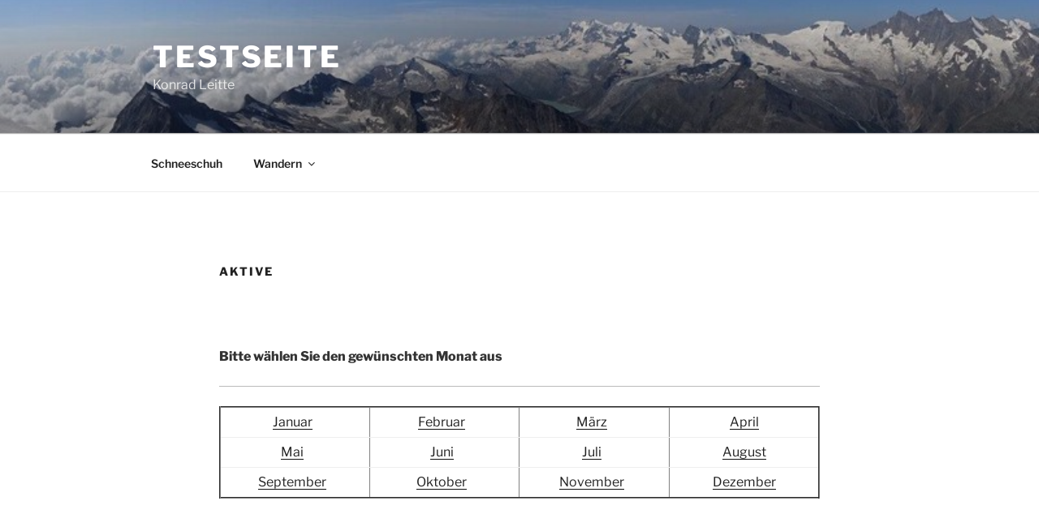

--- FILE ---
content_type: text/javascript
request_url: http://kleitte.com/wp-content/plugins/gpx-viewer/js/leaflet-gpx.js
body_size: 5941
content:
/**
 * Corrections for GPX-Viewer
 * 		- url to icons
 * 		- name of track (not of first waypoint)
 *
 * Enhancements
 * 		- Editable track points
 *		- Context information of waypoints extended by duration from start
 * 
* Copyright (C) 2011-2012 Pavel Shramov
* Copyright (C) 2013-2017 Maxime Petazzoni <maxime.petazzoni@bulix.org>
* All Rights Reserved.
*
* Redistribution and use in source and binary forms, with or without
* modification, are permitted provided that the following conditions are met:
*
* - Redistributions of source code must retain the above copyright notice,
*   this list of conditions and the following disclaimer.
*
* - Redistributions in binary form must reproduce the above copyright notice,
*   this list of conditions and the following disclaimer in the documentation
*   and/or other materials provided with the distribution.
*
* THIS SOFTWARE IS PROVIDED BY THE COPYRIGHT HOLDERS AND CONTRIBUTORS "AS IS"
* AND ANY EXPRESS OR IMPLIED WARRANTIES, INCLUDING, BUT NOT LIMITED TO, THE
* IMPLIED WARRANTIES OF MERCHANTABILITY AND FITNESS FOR A PARTICULAR PURPOSE
* ARE DISCLAIMED. IN NO EVENT SHALL THE COPYRIGHT HOLDER OR CONTRIBUTORS BE
* LIABLE FOR ANY DIRECT, INDIRECT, INCIDENTAL, SPECIAL, EXEMPLARY, OR
* CONSEQUENTIAL DAMAGES (INCLUDING, BUT NOT LIMITED TO, PROCUREMENT OF
* SUBSTITUTE GOODS OR SERVICES; LOSS OF USE, DATA, OR PROFITS; OR BUSINESS
* INTERRUPTION) HOWEVER CAUSED AND ON ANY THEORY OF LIABILITY, WHETHER IN
* CONTRACT, STRICT LIABILITY, OR TORT (INCLUDING NEGLIGENCE OR OTHERWISE)
* ARISING IN ANY WAY OUT OF THE USE OF THIS SOFTWARE, EVEN IF ADVISED OF THE
* POSSIBILITY OF SUCH DAMAGE.
*/

/*
* Thanks to Pavel Shramov who provided the initial implementation and Leaflet
* integration. Original code was at https://github.com/shramov/leaflet-plugins.
*
* It was then cleaned-up and modified to record and make available more
* information about the GPX track while it is being parsed so that the result
* can be used to display additional information about the track that is
* rendered on the Leaflet map.
*/

var L = L || require('leaflet');

var _MAX_POINT_INTERVAL_MS = 15000;
var _SECOND_IN_MILLIS = 1000;
var _MINUTE_IN_MILLIS = 60 * _SECOND_IN_MILLIS;
var _HOUR_IN_MILLIS = 60 * _MINUTE_IN_MILLIS;
var _DAY_IN_MILLIS = 24 * _HOUR_IN_MILLIS;

L.GPX = L.FeatureGroup.extend({
	
	initialize: function(editable, options) {
		options.max_point_interval = _MAX_POINT_INTERVAL_MS;

		L.Util.setOptions(this, options);

		// Base icon class for track pins.
		L.GPXTrackIcon = L.Icon.extend({ options: options.marker_options });

		this._editable = editable;
		this.options = options;
		this._layers = {};
		this._init_info();
	},

	// Public methods
	
	load_track: function(gpx) {
		if (gpx != '' && gpx != 'newtrack')
			this._parse(gpx, this.options, this.options.async);
		else if (gpx == 'newtrack' && this._editable) {
			var l = new L.Polyline.PolylineEditor(new Array(0), this.options.polyline_options);
			this.fire('addline', { line: l });
			this.addLayer(l);
			this.options.isLoaded = true;
		}
	},

	get_duration_string: function(duration, hide_secs) {
		var s = '';

		if (duration >= _DAY_IN_MILLIS) {
			s += Math.floor(duration / _DAY_IN_MILLIS) + ' d ';
			duration = duration % _DAY_IN_MILLIS;
		}

		if (duration >= _HOUR_IN_MILLIS) {
			s += Math.floor(duration / _HOUR_IN_MILLIS) + ':';
			duration = duration % _HOUR_IN_MILLIS;
		}
		else
			s += '00:';
		
		var mins = Math.floor(duration / _MINUTE_IN_MILLIS);
		duration = duration % _MINUTE_IN_MILLIS;
		if (mins < 10) s += '0';
		s += mins + ' h ';

		if (!hide_secs) {
			var secs = Math.floor(duration / _SECOND_IN_MILLIS);
			duration = duration % _SECOND_IN_MILLIS;
			if (secs < 10) s += '0';
			s += secs + ' s';
		}
		return s;
	},

	get_duration_string_iso: function(duration, hidems) {
		var s = this.get_duration_string(duration, hidems);
		return s.replace("'",':').replace('"','');
	},

	to_miles:            function(v) { return v / 1.60934; },
	to_ft:               function(v) { return v * 3.28084; },
	m_to_km:             function(v) { return v / 1000; },
	m_to_mi:             function(v) { return v / 1609.34; },

	get_name:            function() { return this._info.name; },
	get_desc:            function() { return this._info.desc; },
	get_author:          function() { return this._info.author; },
	get_copyright:       function() { return this._info.copyright; },
	get_distance:        function() { return this._info.length; },
	get_distance_imp:    function() { return this.to_miles(this.m_to_km(this.get_distance())); },

	get_start_time:      function() { return this._info.duration.start; },
	get_end_time:        function() { return this._info.duration.end; },
	get_moving_time:     function() { return this._info.duration.moving; },
	get_total_time:      function() { return this._info.duration.total; },

	get_moving_pace:     function() { return this.get_moving_time() / this.m_to_km(this.get_distance()); },
	get_moving_pace_imp: function() { return this.get_moving_time() / this.get_distance_imp(); },

	get_moving_speed:    function() { return this.m_to_km(this.get_distance()) / (this.get_moving_time() / (3600 * 1000)) ; },
	get_moving_speed_imp:function() { return this.to_miles(this.m_to_km(this.get_distance())) / (this.get_moving_time() / (3600 * 1000)) ; },

	get_total_speed:     function() { return this.m_to_km(this.get_distance()) / (this.get_total_time() / (3600 * 1000)); },
	get_total_speed_imp: function() { return this.to_miles(this.m_to_km(this.get_distance())) / (this.get_total_time() / (3600 * 1000)); },

	get_elevation_gain:     function() { return this._info.elevation.gain; },
	get_elevation_loss:     function() { return this._info.elevation.loss; },
	get_elevation_gain_imp: function() { return this.to_ft(this.get_elevation_gain()); },
	get_elevation_loss_imp: function() { return this.to_ft(this.get_elevation_loss()); },
	get_elevation_data:     function() {
		var _this = this;
		return this._info.elevation._points.map(
		function(p) { return _this._prepare_data_point(p, _this.m_to_km, null,
			function(a, b) { return a.toFixed(2) + ' km, ' + b.toFixed(0) + ' m'; });
		});
	},
	get_elevation_data_imp: function() {
		var _this = this;
		return this._info.elevation._points.map(
		function(p) { return _this._prepare_data_point(p, _this.m_to_mi, _this.to_ft,
			function(a, b) { return a.toFixed(2) + ' mi, ' + b.toFixed(0) + ' ft'; });
		});
	},
	get_elevation_max:      function() { return this._info.elevation.max; },
	get_elevation_min:      function() { return this._info.elevation.min; },
	get_elevation_max_imp:  function() { return this.to_ft(this.get_elevation_max()); },
	get_elevation_min_imp:  function() { return this.to_ft(this.get_elevation_min()); },

	get_average_hr:         function() { return this._info.hr.avg; },
	get_average_temp:       function() { return this._info.atemp.avg; },
	get_average_cadence:    function() { return this._info.cad.avg; },
	get_heartrate_data:     function() {
		var _this = this;
		return this._info.hr._points.map(
		function(p) { return _this._prepare_data_point(p, _this.m_to_km, null,
			function(a, b) { return a.toFixed(2) + ' km, ' + b.toFixed(0) + ' bpm'; });
		});
	},
	get_heartrate_data_imp: function() {
		var _this = this;
		return this._info.hr._points.map(
		function(p) { return _this._prepare_data_point(p, _this.m_to_mi, null,
			function(a, b) { return a.toFixed(2) + ' mi, ' + b.toFixed(0) + ' bpm'; });
		});
	},
	get_cadence_data:       function() {
		var _this = this;
		return this._info.cad._points.map(
		function(p) { return _this._prepare_data_point(p, _this.m_to_km, null,
			function(a, b) { return a.toFixed(2) + ' km, ' + b.toFixed(0) + ' rpm'; });
		});
	},
	get_temp_data:          function() {
		var _this = this;
		return this._info.atemp._points.map(
		function(p) { return _this._prepare_data_point(p, _this.m_to_km, null,
			function(a, b) { return a.toFixed(2) + ' km, ' + b.toFixed(0) + ' degrees'; });
		});
	},
	get_cadence_data_imp:   function() {
		var _this = this;
		return this._info.cad._points.map(
		function(p) { return _this._prepare_data_point(p, _this.m_to_mi, null,
			function(a, b) { return a.toFixed(2) + ' mi, ' + b.toFixed(0) + ' rpm'; });
		});
	},
	get_temp_data_imp:      function() {
		var _this = this;
		return this._info.atemp._points.map(
		function(p) { return _this._prepare_data_point(p, _this.m_to_mi, null,
			function(a, b) { return a.toFixed(2) + ' mi, ' + b.toFixed(0) + ' degrees'; });
		});
	},

	// Private methods
	_merge_objs: function(a, b) {
		var _ = {};
		for (var attr in a) { _[attr] = a[attr]; }
		for (var attr in b) { _[attr] = b[attr]; }
		return _;
	},

	_prepare_data_point: function(p, trans1, trans2, trans_tooltip) {
		var r = [trans1 && trans1(p[0]) || p[0], trans2 && trans2(p[1]) || p[1]];
		r.push(trans_tooltip && trans_tooltip(r[0], r[1]) || (r[0] + ': ' + r[1]));
		return r;
	},

	_init_info: function() {
		this._info = {
		name: null,
		length: 0.0,
		elevation: {gain: 0.0, loss: 0.0, max: 0.0, min: Infinity, _points: []},
		hr: {avg: 0, _total: 0, _points: []},
		duration: {start: null, end: null, moving: 0, total: 0},
		atemp: {avg: 0, _total: 0, _points: []},
		cad: {avg: 0, _total: 0, _points: []}
		};
	},

	_load_xml: function(url, cb, options, async) {
		if (async == undefined) async = this.options.async;
		if (options == undefined) options = this.options;

		var req = new window.XMLHttpRequest();
		req.open('GET', url, async);
		try {
			req.overrideMimeType('text/xml'); // unsupported by IE
		} catch(e) {}
		req.onreadystatechange = function() {
			if (req.readyState != 4) return;
			if(req.status == 200) cb(req.responseXML, options);
		};
		req.send(null);
	},

	_parse: function(input, options, async) {
		var _this = this;
		var cb = function(gpx, options) {
			var layers = _this._parse_gpx_data(gpx, options);
			if (!layers)
				return;
			_this.addLayer(layers);
			_this.fire('loaded');
		}
		if (input.substr(0,1) === '<') { // direct XML has to start with a <
			var parser = new DOMParser();
			if (async) {
				setTimeout(function() {
				cb(parser.parseFromString(input, "text/xml"), options);
				});
			} else
				cb(parser.parseFromString(input, "text/xml"), options);
		} else
			this._load_xml(input, cb, options, async);
	},

	_parse_gpx_data: function(xml, options) {
		var j, i, el, layers = [];
		var tags = [];

		var parseElements = options.gpx_options.parseElements;
		if (parseElements.indexOf('route') > -1)
			tags.push(['rte','rtept']);
		if (parseElements.indexOf('track') > -1)
			tags.push(['trkseg','trkpt']);
		var trks = xml.getElementsByTagName('trk');
		if (trks.length > 0) {
			var names = trks[0].getElementsByTagName('name');
			if (names.length > 0)
				this._info.name = names[0].textContent;
		}
		var desc = xml.getElementsByTagName('desc');
		if (desc.length > 0)
			this._info.desc = desc[0].textContent;
		var author = xml.getElementsByTagName('author');
		if (author.length > 0)
			this._info.author = author[0].textContent;
		var copyright = xml.getElementsByTagName('copyright');
		if (copyright.length > 0)
			this._info.copyright = copyright[0].textContent;
		
		var all_coords = new Array(tags.length);
		for (j = 0; j < tags.length; j++) {
			el = xml.getElementsByTagName(tags[j][0]);
			all_coords[j] = new Array(el.length);
			for (i = 0; i < el.length; i++) {
				var coords = this._parse_trkseg(el[i], xml, options, tags[j][1]);
				if (coords.length === 0)
					continue;
				all_coords[j][i] = coords;

				// add track
				if (this._editable)
					var l = new L.Polyline.PolylineEditor(coords, options.polyline_options);
				else
					var l = new L.Polyline(coords, options.polyline_options);
				this.fire('addline', { line: l });
				layers.push(l);

				if (options.marker_options.startIcon || options.marker_options.startIconUrl) {
					// add start pin
					var p = new L.Marker(coords[0], {
						icon: options.marker_options.startIcon || new L.GPXTrackIcon({iconUrl: options.marker_options.startIconUrl}),
						zIndexOffset: 5
					});
					this.fire('addpoint', { point: p, point_type: 'start' });
					layers.push(p);
				}
				if (options.marker_options.endIcon || options.marker_options.endIconUrl) {
					// add end pin
					p = new L.Marker(coords[coords.length-1], {
						icon: options.marker_options.endIcon || new L.GPXTrackIcon({iconUrl: options.marker_options.endIconUrl})
					});
					this.fire('addpoint', { point: p, point_type: 'end' });
					layers.push(p);
				}
			}
		}
		this._info.hr.avg = Math.round(this._info.hr._total / this._info.hr._points.length);
		this._info.cad.avg = Math.round(this._info.cad._total / this._info.cad._points.length);
		this._info.atemp.avg = Math.round(this._info.atemp._total / this._info.atemp._points.length);

		// parse waypoints and add markers for each of them
		if (parseElements.indexOf('waypoint') > -1) {
			el = xml.getElementsByTagName('wpt');
			for (i = 0; i < el.length; i++) {
				var ll = new L.LatLng(
					el[i].getAttribute('lat'),
					el[i].getAttribute('lon'));
				var nameEl = el[i].getElementsByTagName('name');
				var name = '';
				if (nameEl.length > 0)
					name = nameEl[0].textContent;
				var timeEl = el[i].getElementsByTagName('time');
				var time = '';
				if (timeEl.length > 0)
					time = new Date(Date.parse(timeEl[0].textContent));
				else {
					var min_dist = 6371000;
					for (j = 0; j < all_coords.length; j++) {
						for (k = 0; k < all_coords[j].length; k++) {
							var coords = all_coords[j][k];
							for(c = 0; c < coords.length; c++) {
								var dist = this._dist2d(ll, coords[c]);
								if (dist < min_dist) {
									min_dist = dist;
									time = coords[c].meta.time;
								}
							}
						}
					}
					if (min_dist > 25)
						time = '';
				}
				if (time != '') {
					var duration = Math.abs(time - this._info.duration.start);
					if (duration > 0)
						name += '\n' + this.get_duration_string(duration, true);
				}
				var descEl = el[i].getElementsByTagName('desc');
				var desc = '';
				if (descEl.length > 0)
					desc = descEl[0].textContent;
				var symEl = el[i].getElementsByTagName('sym');
				var symKey = '';
				if (symEl.length > 0)
					symKey = symEl[0].textContent;

				/*
				* Add waypoint marker based on the waypoint symbol key.
				*
				* First look for a configured icon for that symKey. If not found, look
				* for a configured icon URL for that symKey and build an icon from it.
				* Otherwise, fall back to the default icon if one was configured, or
				* finally to the default icon URL.
				*/
				var wptIcons = options.marker_options.wptIcons;
				var wptIconUrls = options.marker_options.wptIconUrls;
				var symIcon;
				if (wptIcons && wptIcons[symKey])
					symIcon = wptIcons[symKey];
				else if (wptIconUrls && wptIconUrls[symKey])
					symIcon = new L.GPXTrackIcon({iconUrl: wptIconUrls[symKey]});
				else if (wptIcons && wptIcons[''])
					symIcon = wptIcons[''];
				else if (wptIconUrls && wptIconUrls[''])
					symIcon = new L.GPXTrackIcon({iconUrl: wptIconUrls['']});
				else {
					console.log('No icon or icon URL configured for symbol type "' + symKey
						+ '", and no fallback configured; ignoring waypoint.');
					continue;
				}
				var marker = new L.Marker(ll, {
					clickable: true,
					title: name,
					icon: symIcon
				});
				marker.bindPopup("<b>" + name + "</b>" + (desc.length > 0 ? '<br>' + desc : '')).openPopup();
				this.fire('addpoint', { point: marker, point_type: 'waypoint' });
				layers.push(marker);
			}
		}

		if (layers.length > 1)
			return new L.FeatureGroup(layers);
		else if (layers.length == 1)
			return layers[0];
	},

	_parse_trkseg: function(line, xml, options, tag) {
		var el = line.getElementsByTagName(tag);
		if (!el.length) return [];
		var coords = [];
		var last = null;
		var last_time = null;

		for (var i = 0; i < el.length; i++) {
			var _, ll = new L.LatLng(
				el[i].getAttribute('lat'),
				el[i].getAttribute('lon'));
			ll.meta = { time: null, ele: null, hr: null, cad: null, atemp: null };

			_ = el[i].getElementsByTagName('time');
			if (_.length > 0)
				ll.meta.time = new Date(Date.parse(_[0].textContent));
			else
				ll.meta.time = new Date('1970-01-01T00:00:00');

			_ = el[i].getElementsByTagName('ele');
			if (_.length > 0)
				ll.meta.ele = parseFloat(_[0].textContent);

			_ = el[i].getElementsByTagNameNS('*', 'hr');
			if (_.length > 0) {
				ll.meta.hr = parseInt(_[0].textContent);
				this._info.hr._points.push([this._info.length, ll.meta.hr]);
				this._info.hr._total += ll.meta.hr;
			}
			_ = el[i].getElementsByTagNameNS('*', 'cad');
			if (_.length > 0) {
				ll.meta.cad = parseInt(_[0].textContent);
				this._info.cad._points.push([this._info.length, ll.meta.cad]);
				this._info.cad._total += ll.meta.cad;
			}
			_ = el[i].getElementsByTagNameNS('*', 'atemp');
			if (_.length > 0) {
				ll.meta.atemp = parseInt(_[0].textContent);
				this._info.atemp._points.push([this._info.length, ll.meta.atemp]);
				this._info.atemp._total += ll.meta.atemp;
			}
			if (ll.meta.ele > this._info.elevation.max)
				this._info.elevation.max = ll.meta.ele;

			if (ll.meta.ele < this._info.elevation.min)
				this._info.elevation.min = ll.meta.ele;

			this._info.elevation._points.push([this._info.length, ll.meta.ele]);
			this._info.duration.end = ll.meta.time;

			if (last != null) {
				this._info.length += this._dist3d(last, ll);

				var t = ll.meta.ele - last.meta.ele;
				if (t > 0)
					this._info.elevation.gain += t;
				else
					this._info.elevation.loss += Math.abs(t);
			} else
				this._info.duration.start = ll.meta.time;

				
			if (ll.meta.time.getTime() > 0) {
				if (last_time != null) {
					t = Math.abs(ll.meta.time - last_time);
					this._info.duration.total += t;
					if (t < options.max_point_interval)
						this._info.duration.moving += t;
				}
				last_time = ll.meta.time;
			}

			last = ll;
			coords.push(ll);
		}
		return coords;
	},

	_dist2d: function(a, b) {
		var R = 6371000;
		var dLat = this._deg2rad(b.lat - a.lat);
		var dLon = this._deg2rad(b.lng - a.lng);
		var r = Math.sin(dLat/2) *
		Math.sin(dLat/2) +
		Math.cos(this._deg2rad(a.lat)) *
		Math.cos(this._deg2rad(b.lat)) *
		Math.sin(dLon/2) *
		Math.sin(dLon/2);
		var c = 2 * Math.atan2(Math.sqrt(r), Math.sqrt(1-r));
		var d = R * c;
		return d;
	},

	_dist3d: function(a, b) {
		var planar = this._dist2d(a, b);
		var height = Math.abs(b.meta.ele - a.meta.ele);
		return Math.sqrt(Math.pow(planar, 2) + Math.pow(height, 2));
	},

	_deg2rad: function(deg) {
		return deg * Math.PI / 180;
	}
});

if (typeof module === 'object' && typeof module.exports === 'object')
	module.exports = L;
else if (typeof define === 'function' && define.amd)
	define(L);

